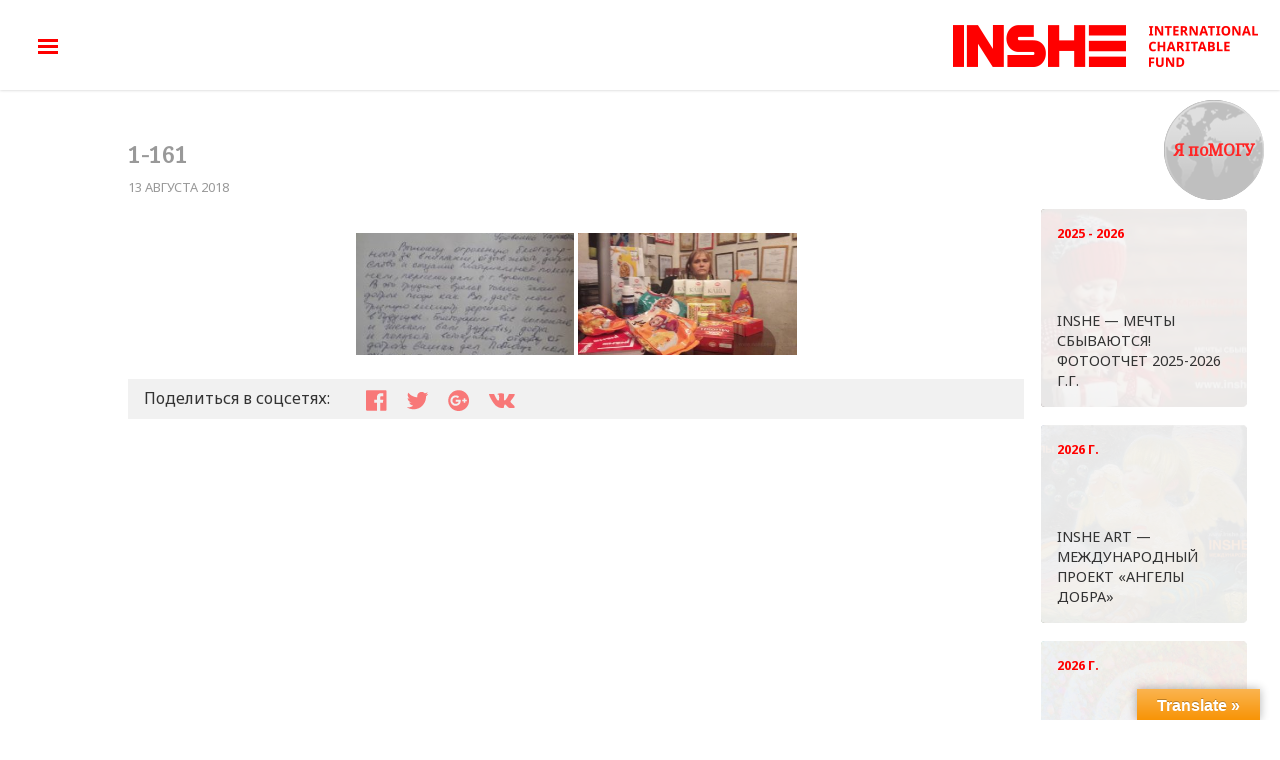

--- FILE ---
content_type: text/html; charset=UTF-8
request_url: https://inshe.org/bwg_gallery/1-161/
body_size: 14786
content:
<!DOCTYPE html>
<html lang="ru-RU" dir="ltr">
                <head>
    
            <meta name="viewport" content="width=device-width, initial-scale=1.0">
        <meta http-equiv="X-UA-Compatible" content="IE=edge" />
        

        
            <meta http-equiv="Content-Type" content="text/html; charset=UTF-8" />
    <link rel="profile" href="http://gmpg.org/xfn/11" />
    <link rel="pingback" href="https://inshe.org/xmlrpc.php" />
    <title>1-161</title>
<meta name='robots' content='max-image-preview:large' />
<link rel='dns-prefetch' href='//translate.google.com' />
<link rel="alternate" title="oEmbed (JSON)" type="application/json+oembed" href="https://inshe.org/wp-json/oembed/1.0/embed?url=https%3A%2F%2Finshe.org%2Fbwg_gallery%2F1-161%2F" />
<link rel="alternate" title="oEmbed (XML)" type="text/xml+oembed" href="https://inshe.org/wp-json/oembed/1.0/embed?url=https%3A%2F%2Finshe.org%2Fbwg_gallery%2F1-161%2F&#038;format=xml" />
<style id='wp-img-auto-sizes-contain-inline-css' type='text/css'>
img:is([sizes=auto i],[sizes^="auto," i]){contain-intrinsic-size:3000px 1500px}
/*# sourceURL=wp-img-auto-sizes-contain-inline-css */
</style>
<style id='wp-emoji-styles-inline-css' type='text/css'>

	img.wp-smiley, img.emoji {
		display: inline !important;
		border: none !important;
		box-shadow: none !important;
		height: 1em !important;
		width: 1em !important;
		margin: 0 0.07em !important;
		vertical-align: -0.1em !important;
		background: none !important;
		padding: 0 !important;
	}
/*# sourceURL=wp-emoji-styles-inline-css */
</style>
<style id='wp-block-library-inline-css' type='text/css'>
:root{--wp-block-synced-color:#7a00df;--wp-block-synced-color--rgb:122,0,223;--wp-bound-block-color:var(--wp-block-synced-color);--wp-editor-canvas-background:#ddd;--wp-admin-theme-color:#007cba;--wp-admin-theme-color--rgb:0,124,186;--wp-admin-theme-color-darker-10:#006ba1;--wp-admin-theme-color-darker-10--rgb:0,107,160.5;--wp-admin-theme-color-darker-20:#005a87;--wp-admin-theme-color-darker-20--rgb:0,90,135;--wp-admin-border-width-focus:2px}@media (min-resolution:192dpi){:root{--wp-admin-border-width-focus:1.5px}}.wp-element-button{cursor:pointer}:root .has-very-light-gray-background-color{background-color:#eee}:root .has-very-dark-gray-background-color{background-color:#313131}:root .has-very-light-gray-color{color:#eee}:root .has-very-dark-gray-color{color:#313131}:root .has-vivid-green-cyan-to-vivid-cyan-blue-gradient-background{background:linear-gradient(135deg,#00d084,#0693e3)}:root .has-purple-crush-gradient-background{background:linear-gradient(135deg,#34e2e4,#4721fb 50%,#ab1dfe)}:root .has-hazy-dawn-gradient-background{background:linear-gradient(135deg,#faaca8,#dad0ec)}:root .has-subdued-olive-gradient-background{background:linear-gradient(135deg,#fafae1,#67a671)}:root .has-atomic-cream-gradient-background{background:linear-gradient(135deg,#fdd79a,#004a59)}:root .has-nightshade-gradient-background{background:linear-gradient(135deg,#330968,#31cdcf)}:root .has-midnight-gradient-background{background:linear-gradient(135deg,#020381,#2874fc)}:root{--wp--preset--font-size--normal:16px;--wp--preset--font-size--huge:42px}.has-regular-font-size{font-size:1em}.has-larger-font-size{font-size:2.625em}.has-normal-font-size{font-size:var(--wp--preset--font-size--normal)}.has-huge-font-size{font-size:var(--wp--preset--font-size--huge)}.has-text-align-center{text-align:center}.has-text-align-left{text-align:left}.has-text-align-right{text-align:right}.has-fit-text{white-space:nowrap!important}#end-resizable-editor-section{display:none}.aligncenter{clear:both}.items-justified-left{justify-content:flex-start}.items-justified-center{justify-content:center}.items-justified-right{justify-content:flex-end}.items-justified-space-between{justify-content:space-between}.screen-reader-text{border:0;clip-path:inset(50%);height:1px;margin:-1px;overflow:hidden;padding:0;position:absolute;width:1px;word-wrap:normal!important}.screen-reader-text:focus{background-color:#ddd;clip-path:none;color:#444;display:block;font-size:1em;height:auto;left:5px;line-height:normal;padding:15px 23px 14px;text-decoration:none;top:5px;width:auto;z-index:100000}html :where(.has-border-color){border-style:solid}html :where([style*=border-top-color]){border-top-style:solid}html :where([style*=border-right-color]){border-right-style:solid}html :where([style*=border-bottom-color]){border-bottom-style:solid}html :where([style*=border-left-color]){border-left-style:solid}html :where([style*=border-width]){border-style:solid}html :where([style*=border-top-width]){border-top-style:solid}html :where([style*=border-right-width]){border-right-style:solid}html :where([style*=border-bottom-width]){border-bottom-style:solid}html :where([style*=border-left-width]){border-left-style:solid}html :where(img[class*=wp-image-]){height:auto;max-width:100%}:where(figure){margin:0 0 1em}html :where(.is-position-sticky){--wp-admin--admin-bar--position-offset:var(--wp-admin--admin-bar--height,0px)}@media screen and (max-width:600px){html :where(.is-position-sticky){--wp-admin--admin-bar--position-offset:0px}}

/*# sourceURL=wp-block-library-inline-css */
</style><style id='wp-block-group-inline-css' type='text/css'>
.wp-block-group{box-sizing:border-box}:where(.wp-block-group.wp-block-group-is-layout-constrained){position:relative}
/*# sourceURL=https://inshe.org/wp-includes/blocks/group/style.min.css */
</style>
<style id='global-styles-inline-css' type='text/css'>
:root{--wp--preset--aspect-ratio--square: 1;--wp--preset--aspect-ratio--4-3: 4/3;--wp--preset--aspect-ratio--3-4: 3/4;--wp--preset--aspect-ratio--3-2: 3/2;--wp--preset--aspect-ratio--2-3: 2/3;--wp--preset--aspect-ratio--16-9: 16/9;--wp--preset--aspect-ratio--9-16: 9/16;--wp--preset--color--black: #000000;--wp--preset--color--cyan-bluish-gray: #abb8c3;--wp--preset--color--white: #ffffff;--wp--preset--color--pale-pink: #f78da7;--wp--preset--color--vivid-red: #cf2e2e;--wp--preset--color--luminous-vivid-orange: #ff6900;--wp--preset--color--luminous-vivid-amber: #fcb900;--wp--preset--color--light-green-cyan: #7bdcb5;--wp--preset--color--vivid-green-cyan: #00d084;--wp--preset--color--pale-cyan-blue: #8ed1fc;--wp--preset--color--vivid-cyan-blue: #0693e3;--wp--preset--color--vivid-purple: #9b51e0;--wp--preset--gradient--vivid-cyan-blue-to-vivid-purple: linear-gradient(135deg,rgb(6,147,227) 0%,rgb(155,81,224) 100%);--wp--preset--gradient--light-green-cyan-to-vivid-green-cyan: linear-gradient(135deg,rgb(122,220,180) 0%,rgb(0,208,130) 100%);--wp--preset--gradient--luminous-vivid-amber-to-luminous-vivid-orange: linear-gradient(135deg,rgb(252,185,0) 0%,rgb(255,105,0) 100%);--wp--preset--gradient--luminous-vivid-orange-to-vivid-red: linear-gradient(135deg,rgb(255,105,0) 0%,rgb(207,46,46) 100%);--wp--preset--gradient--very-light-gray-to-cyan-bluish-gray: linear-gradient(135deg,rgb(238,238,238) 0%,rgb(169,184,195) 100%);--wp--preset--gradient--cool-to-warm-spectrum: linear-gradient(135deg,rgb(74,234,220) 0%,rgb(151,120,209) 20%,rgb(207,42,186) 40%,rgb(238,44,130) 60%,rgb(251,105,98) 80%,rgb(254,248,76) 100%);--wp--preset--gradient--blush-light-purple: linear-gradient(135deg,rgb(255,206,236) 0%,rgb(152,150,240) 100%);--wp--preset--gradient--blush-bordeaux: linear-gradient(135deg,rgb(254,205,165) 0%,rgb(254,45,45) 50%,rgb(107,0,62) 100%);--wp--preset--gradient--luminous-dusk: linear-gradient(135deg,rgb(255,203,112) 0%,rgb(199,81,192) 50%,rgb(65,88,208) 100%);--wp--preset--gradient--pale-ocean: linear-gradient(135deg,rgb(255,245,203) 0%,rgb(182,227,212) 50%,rgb(51,167,181) 100%);--wp--preset--gradient--electric-grass: linear-gradient(135deg,rgb(202,248,128) 0%,rgb(113,206,126) 100%);--wp--preset--gradient--midnight: linear-gradient(135deg,rgb(2,3,129) 0%,rgb(40,116,252) 100%);--wp--preset--font-size--small: 13px;--wp--preset--font-size--medium: 20px;--wp--preset--font-size--large: 36px;--wp--preset--font-size--x-large: 42px;--wp--preset--spacing--20: 0.44rem;--wp--preset--spacing--30: 0.67rem;--wp--preset--spacing--40: 1rem;--wp--preset--spacing--50: 1.5rem;--wp--preset--spacing--60: 2.25rem;--wp--preset--spacing--70: 3.38rem;--wp--preset--spacing--80: 5.06rem;--wp--preset--shadow--natural: 6px 6px 9px rgba(0, 0, 0, 0.2);--wp--preset--shadow--deep: 12px 12px 50px rgba(0, 0, 0, 0.4);--wp--preset--shadow--sharp: 6px 6px 0px rgba(0, 0, 0, 0.2);--wp--preset--shadow--outlined: 6px 6px 0px -3px rgb(255, 255, 255), 6px 6px rgb(0, 0, 0);--wp--preset--shadow--crisp: 6px 6px 0px rgb(0, 0, 0);}:where(.is-layout-flex){gap: 0.5em;}:where(.is-layout-grid){gap: 0.5em;}body .is-layout-flex{display: flex;}.is-layout-flex{flex-wrap: wrap;align-items: center;}.is-layout-flex > :is(*, div){margin: 0;}body .is-layout-grid{display: grid;}.is-layout-grid > :is(*, div){margin: 0;}:where(.wp-block-columns.is-layout-flex){gap: 2em;}:where(.wp-block-columns.is-layout-grid){gap: 2em;}:where(.wp-block-post-template.is-layout-flex){gap: 1.25em;}:where(.wp-block-post-template.is-layout-grid){gap: 1.25em;}.has-black-color{color: var(--wp--preset--color--black) !important;}.has-cyan-bluish-gray-color{color: var(--wp--preset--color--cyan-bluish-gray) !important;}.has-white-color{color: var(--wp--preset--color--white) !important;}.has-pale-pink-color{color: var(--wp--preset--color--pale-pink) !important;}.has-vivid-red-color{color: var(--wp--preset--color--vivid-red) !important;}.has-luminous-vivid-orange-color{color: var(--wp--preset--color--luminous-vivid-orange) !important;}.has-luminous-vivid-amber-color{color: var(--wp--preset--color--luminous-vivid-amber) !important;}.has-light-green-cyan-color{color: var(--wp--preset--color--light-green-cyan) !important;}.has-vivid-green-cyan-color{color: var(--wp--preset--color--vivid-green-cyan) !important;}.has-pale-cyan-blue-color{color: var(--wp--preset--color--pale-cyan-blue) !important;}.has-vivid-cyan-blue-color{color: var(--wp--preset--color--vivid-cyan-blue) !important;}.has-vivid-purple-color{color: var(--wp--preset--color--vivid-purple) !important;}.has-black-background-color{background-color: var(--wp--preset--color--black) !important;}.has-cyan-bluish-gray-background-color{background-color: var(--wp--preset--color--cyan-bluish-gray) !important;}.has-white-background-color{background-color: var(--wp--preset--color--white) !important;}.has-pale-pink-background-color{background-color: var(--wp--preset--color--pale-pink) !important;}.has-vivid-red-background-color{background-color: var(--wp--preset--color--vivid-red) !important;}.has-luminous-vivid-orange-background-color{background-color: var(--wp--preset--color--luminous-vivid-orange) !important;}.has-luminous-vivid-amber-background-color{background-color: var(--wp--preset--color--luminous-vivid-amber) !important;}.has-light-green-cyan-background-color{background-color: var(--wp--preset--color--light-green-cyan) !important;}.has-vivid-green-cyan-background-color{background-color: var(--wp--preset--color--vivid-green-cyan) !important;}.has-pale-cyan-blue-background-color{background-color: var(--wp--preset--color--pale-cyan-blue) !important;}.has-vivid-cyan-blue-background-color{background-color: var(--wp--preset--color--vivid-cyan-blue) !important;}.has-vivid-purple-background-color{background-color: var(--wp--preset--color--vivid-purple) !important;}.has-black-border-color{border-color: var(--wp--preset--color--black) !important;}.has-cyan-bluish-gray-border-color{border-color: var(--wp--preset--color--cyan-bluish-gray) !important;}.has-white-border-color{border-color: var(--wp--preset--color--white) !important;}.has-pale-pink-border-color{border-color: var(--wp--preset--color--pale-pink) !important;}.has-vivid-red-border-color{border-color: var(--wp--preset--color--vivid-red) !important;}.has-luminous-vivid-orange-border-color{border-color: var(--wp--preset--color--luminous-vivid-orange) !important;}.has-luminous-vivid-amber-border-color{border-color: var(--wp--preset--color--luminous-vivid-amber) !important;}.has-light-green-cyan-border-color{border-color: var(--wp--preset--color--light-green-cyan) !important;}.has-vivid-green-cyan-border-color{border-color: var(--wp--preset--color--vivid-green-cyan) !important;}.has-pale-cyan-blue-border-color{border-color: var(--wp--preset--color--pale-cyan-blue) !important;}.has-vivid-cyan-blue-border-color{border-color: var(--wp--preset--color--vivid-cyan-blue) !important;}.has-vivid-purple-border-color{border-color: var(--wp--preset--color--vivid-purple) !important;}.has-vivid-cyan-blue-to-vivid-purple-gradient-background{background: var(--wp--preset--gradient--vivid-cyan-blue-to-vivid-purple) !important;}.has-light-green-cyan-to-vivid-green-cyan-gradient-background{background: var(--wp--preset--gradient--light-green-cyan-to-vivid-green-cyan) !important;}.has-luminous-vivid-amber-to-luminous-vivid-orange-gradient-background{background: var(--wp--preset--gradient--luminous-vivid-amber-to-luminous-vivid-orange) !important;}.has-luminous-vivid-orange-to-vivid-red-gradient-background{background: var(--wp--preset--gradient--luminous-vivid-orange-to-vivid-red) !important;}.has-very-light-gray-to-cyan-bluish-gray-gradient-background{background: var(--wp--preset--gradient--very-light-gray-to-cyan-bluish-gray) !important;}.has-cool-to-warm-spectrum-gradient-background{background: var(--wp--preset--gradient--cool-to-warm-spectrum) !important;}.has-blush-light-purple-gradient-background{background: var(--wp--preset--gradient--blush-light-purple) !important;}.has-blush-bordeaux-gradient-background{background: var(--wp--preset--gradient--blush-bordeaux) !important;}.has-luminous-dusk-gradient-background{background: var(--wp--preset--gradient--luminous-dusk) !important;}.has-pale-ocean-gradient-background{background: var(--wp--preset--gradient--pale-ocean) !important;}.has-electric-grass-gradient-background{background: var(--wp--preset--gradient--electric-grass) !important;}.has-midnight-gradient-background{background: var(--wp--preset--gradient--midnight) !important;}.has-small-font-size{font-size: var(--wp--preset--font-size--small) !important;}.has-medium-font-size{font-size: var(--wp--preset--font-size--medium) !important;}.has-large-font-size{font-size: var(--wp--preset--font-size--large) !important;}.has-x-large-font-size{font-size: var(--wp--preset--font-size--x-large) !important;}
/*# sourceURL=global-styles-inline-css */
</style>

<style id='classic-theme-styles-inline-css' type='text/css'>
/*! This file is auto-generated */
.wp-block-button__link{color:#fff;background-color:#32373c;border-radius:9999px;box-shadow:none;text-decoration:none;padding:calc(.667em + 2px) calc(1.333em + 2px);font-size:1.125em}.wp-block-file__button{background:#32373c;color:#fff;text-decoration:none}
/*# sourceURL=/wp-includes/css/classic-themes.min.css */
</style>
<link rel='stylesheet' id='google-language-translator-css' href='https://inshe.org/wp-content/plugins/google-language-translator/css/style.css?ver=6.0.15' type='text/css' media='' />
<link rel='stylesheet' id='glt-toolbar-styles-css' href='https://inshe.org/wp-content/plugins/google-language-translator/css/toolbar.css?ver=6.0.15' type='text/css' media='' />
<link rel='stylesheet' id='bwg_fonts-css' href='https://inshe.org/wp-content/plugins/photo-gallery/css/bwg-fonts/fonts.css?ver=0.0.1' type='text/css' media='all' />
<link rel='stylesheet' id='sumoselect-css' href='https://inshe.org/wp-content/plugins/photo-gallery/css/sumoselect.min.css?ver=3.4.6' type='text/css' media='all' />
<link rel='stylesheet' id='mCustomScrollbar-css' href='https://inshe.org/wp-content/plugins/photo-gallery/css/jquery.mCustomScrollbar.min.css?ver=3.1.5' type='text/css' media='all' />
<link rel='stylesheet' id='bwg_googlefonts-css' href='https://fonts.googleapis.com/css?family=Ubuntu&#038;subset=greek,latin,greek-ext,vietnamese,cyrillic-ext,latin-ext,cyrillic' type='text/css' media='all' />
<link rel='stylesheet' id='bwg_frontend-css' href='https://inshe.org/wp-content/plugins/photo-gallery/css/styles.min.css?ver=1.6.9' type='text/css' media='all' />
<link rel='stylesheet' id='nucleus-css' href='https://inshe.org/wp-content/plugins/gantry5/engines/nucleus/css-compiled/nucleus.css?ver=6.9' type='text/css' media='all' />
<link rel='stylesheet' id='inshe_posts-css' href='https://inshe.org/wp-content/themes/inshe/custom/css-compiled/inshe_posts.css?ver=6.9' type='text/css' media='all' />
<link rel='stylesheet' id='wordpress-css' href='https://inshe.org/wp-content/plugins/gantry5/engines/nucleus/css-compiled/wordpress.css?ver=6.9' type='text/css' media='all' />
<link rel='stylesheet' id='style-css' href='https://inshe.org/wp-content/themes/inshe/style.css?ver=6.9' type='text/css' media='all' />
<link rel='stylesheet' id='font-awesome.min-css' href='https://inshe.org/wp-content/plugins/gantry5/assets/css/font-awesome.min.css?ver=6.9' type='text/css' media='all' />
<link rel='stylesheet' id='inshe-wordpress_posts-css' href='https://inshe.org/wp-content/themes/inshe/custom/css-compiled/inshe-wordpress_posts.css?ver=6.9' type='text/css' media='all' />
<link rel='stylesheet' id='custom_posts-css' href='https://inshe.org/wp-content/themes/inshe/custom/css-compiled/custom_posts.css?ver=6.9' type='text/css' media='all' />
<link rel='stylesheet' id='jquery.fancybox.min-css' href='https://inshe.org/wp-content/themes/inshe/custom/js/jquery.fancybox.min.css?ver=6.9' type='text/css' media='all' />
<script type="text/javascript" src="https://inshe.org/wp-includes/js/jquery/jquery.min.js?ver=3.7.1" id="jquery-core-js"></script>
<script type="text/javascript" src="https://inshe.org/wp-includes/js/jquery/jquery-migrate.min.js?ver=3.4.1" id="jquery-migrate-js"></script>
<script type="text/javascript" src="https://inshe.org/wp-content/plugins/photo-gallery/js/jquery.sumoselect.min.js?ver=3.4.6" id="sumoselect-js"></script>
<script type="text/javascript" src="https://inshe.org/wp-content/plugins/photo-gallery/js/jquery.mobile.min.js?ver=1.4.5" id="jquery-mobile-js"></script>
<script type="text/javascript" src="https://inshe.org/wp-content/plugins/photo-gallery/js/jquery.mCustomScrollbar.concat.min.js?ver=3.1.5" id="mCustomScrollbar-js"></script>
<script type="text/javascript" src="https://inshe.org/wp-content/plugins/photo-gallery/js/jquery.fullscreen.min.js?ver=0.6.0" id="jquery-fullscreen-js"></script>
<script type="text/javascript" id="bwg_frontend-js-extra">
/* <![CDATA[ */
var bwg_objectsL10n = {"bwg_field_required":"\u043f\u043e\u043b\u0435 \u043e\u0431\u044f\u0437\u0430\u0442\u0435\u043b\u044c\u043d\u043e \u0434\u043b\u044f \u0437\u0430\u043f\u043e\u043b\u043d\u0435\u043d\u0438\u044f.","bwg_mail_validation":"\u041d\u0435\u0434\u043e\u043f\u0443\u0441\u0442\u0438\u043c\u044b\u0439 email-\u0430\u0434\u0440\u0435\u0441.","bwg_search_result":"\u041d\u0435\u0442 \u0438\u0437\u043e\u0431\u0440\u0430\u0436\u0435\u043d\u0438\u0439, \u0441\u043e\u043e\u0442\u0432\u0435\u0442\u0441\u0442\u0432\u0443\u044e\u0449\u0438\u0445 \u0432\u0430\u0448\u0435\u043c\u0443 \u043f\u043e\u0438\u0441\u043a\u0443.","bwg_select_tag":"\u0412\u044b\u0431\u0440\u0430\u0442\u044c \u043c\u0435\u0442\u043a\u0443","bwg_order_by":"\u0423\u043f\u043e\u0440\u044f\u0434\u043e\u0447\u0438\u0442\u044c \u043f\u043e","bwg_search":"\u041f\u043e\u0438\u0441\u043a","bwg_show_ecommerce":"\u041f\u043e\u043a\u0430\u0437\u0430\u0442\u044c \u044d\u043b\u0435\u043a\u0442\u0440\u043e\u043d\u043d\u0443\u044e \u0442\u043e\u0440\u0433\u043e\u0432\u043b\u044e","bwg_hide_ecommerce":"\u0421\u043a\u0440\u044b\u0442\u044c \u044d\u043b\u0435\u043a\u0442\u0440\u043e\u043d\u043d\u0443\u044e \u0442\u043e\u0440\u0433\u043e\u0432\u043b\u044e","bwg_show_comments":"\u041f\u043e\u043a\u0430\u0437\u0430\u0442\u044c \u043a\u043e\u043c\u043c\u0435\u043d\u0442\u0430\u0440\u0438\u0438","bwg_hide_comments":"\u0421\u043a\u0440\u044b\u0442\u044c \u043a\u043e\u043c\u043c\u0435\u043d\u0442\u0430\u0440\u0438\u0438","bwg_restore":"\u0412\u043e\u0441\u0441\u0442\u0430\u043d\u043e\u0432\u0438\u0442\u044c","bwg_maximize":"\u041c\u0430\u043a\u0441\u0438\u043c\u0438\u0437\u0438\u0440\u043e\u0432\u0430\u0442\u044c","bwg_fullscreen":"\u041f\u043e\u043b\u043d\u043e\u044d\u043a\u0440\u0430\u043d\u043d\u044b\u0439 \u0440\u0435\u0436\u0438\u043c","bwg_exit_fullscreen":"\u041e\u0442\u043a\u043b\u044e\u0447\u0438\u0442\u044c \u043f\u043e\u043b\u043d\u043e\u044d\u043a\u0440\u0430\u043d\u043d\u044b\u0439 \u0440\u0435\u0436\u0438\u043c","bwg_search_tag":"\u041f\u041e\u0418\u0421\u041a...","bwg_tag_no_match":"\u041c\u0435\u0442\u043a\u0438 \u043d\u0435 \u043d\u0430\u0439\u0434\u0435\u043d\u044b","bwg_all_tags_selected":"\u0412\u0441\u0435 \u043c\u0435\u0442\u043a\u0438 \u0432\u044b\u0431\u0440\u0430\u043d\u044b","bwg_tags_selected":"\u0432\u044b\u0431\u0440\u0430\u043d\u043d\u044b\u0435 \u043c\u0435\u0442\u043a\u0438","play":"\u0412\u043e\u0441\u043f\u0440\u043e\u0438\u0437\u0432\u0435\u0441\u0442\u0438","pause":"\u041f\u0430\u0443\u0437\u0430","is_pro":"","bwg_play":"\u0412\u043e\u0441\u043f\u0440\u043e\u0438\u0437\u0432\u0435\u0441\u0442\u0438","bwg_pause":"\u041f\u0430\u0443\u0437\u0430","bwg_hide_info":"\u0421\u043a\u0440\u044b\u0442\u044c \u0438\u043d\u0444\u043e\u0440\u043c\u0430\u0446\u0438\u044e","bwg_show_info":"\u041f\u043e\u043a\u0430\u0437\u0430\u0442\u044c \u0438\u043d\u0444\u043e\u0440\u043c\u0430\u0446\u0438\u044e","bwg_hide_rating":"\u0421\u043a\u0440\u044b\u0442\u044c \u0440\u0435\u0439\u0442\u0438\u043d\u0433","bwg_show_rating":"\u041f\u043e\u043a\u0430\u0437\u0430\u0442\u044c \u0440\u0435\u0439\u0442\u0438\u043d\u0433","ok":"\u041e\u043a","cancel":"\u041e\u0442\u043c\u0435\u043d\u0430","select_all":"\u0412\u044b\u0431\u0440\u0430\u0442\u044c \u0432\u0441\u0435","lazy_load":"0","lazy_loader":"https://inshe.org/wp-content/plugins/photo-gallery/images/ajax_loader.png","front_ajax":"0","bwg_tag_see_all":"\u043f\u043e\u0441\u043c\u043e\u0442\u0440\u0435\u0442\u044c \u0432\u0441\u0435 \u043c\u0435\u0442\u043a\u0438","bwg_tag_see_less":"\u0432\u0438\u0434\u0435\u0442\u044c \u043c\u0435\u043d\u044c\u0448\u0435 \u043c\u0435\u0442\u043e\u043a"};
//# sourceURL=bwg_frontend-js-extra
/* ]]> */
</script>
<script type="text/javascript" src="https://inshe.org/wp-content/plugins/photo-gallery/js/scripts.min.js?ver=1.6.9" id="bwg_frontend-js"></script>
<script type="text/javascript" src="https://inshe.org/wp-content/themes/inshe/custom/js/modernizr-custom.js?ver=6.9" id="modernizr-custom-js"></script>
<meta name="robots" content="noindex,nofollow" />
<link rel="https://api.w.org/" href="https://inshe.org/wp-json/" /><link rel="EditURI" type="application/rsd+xml" title="RSD" href="https://inshe.org/xmlrpc.php?rsd" />
<meta name="generator" content="WordPress 6.9" />
<link rel="canonical" href="https://inshe.org/bwg_gallery/1-161/" />
<link rel='shortlink' href='https://inshe.org/?p=16475' />
<style>#google_language_translator{width:auto!important;}.goog-tooltip{display: none!important;}.goog-tooltip:hover{display: none!important;}.goog-text-highlight{background-color:transparent!important;border:none!important;box-shadow:none!important;}#flags{display:none;}#google_language_translator{color:transparent;}body{top:0px!important;}#goog-gt-tt{display:none!important;}</style>		<style type="text/css" id="wp-custom-css">
			.fa {color:red;}
div#search--3 {
	    background: #bdbdbd;
}
a.search--img {
    padding-left: 10px;
}
form.search-form.form.search--form.show {
	width:100%;
}
.search--form input[type=search] {
    width: 72%;
}
form.search-form.form.search--form.show{
	position: inherit !important;
}
.search-form.form.search--form.show{
	    margin-top: 25px !important;
}
@media (max-width: 700px) {

form.search-form.form.search--form {
    width: 100% !important;
	}
	
	form.search-form.form.search--form {
		    transform: inherit !important;
    position: absolute;
    opacity: 1;
    z-index: 999999999999999;
    display: block;

	}
	input.search-submit.button{
		background:red !important;
		color:white;
	}
.search--form input[type=search] {
    width: 72% !important;
}
}		</style>
		
                    <!-- Google Tag Manager -->
<script>(function(w,d,s,l,i){w[l]=w[l]||[];w[l].push({'gtm.start':
new Date().getTime(),event:'gtm.js'});var f=d.getElementsByTagName(s)[0],
j=d.createElement(s),dl=l!='dataLayer'?'&l='+l:'';j.async=true;j.src=
'https://www.googletagmanager.com/gtm.js?id='+i+dl;f.parentNode.insertBefore(j,f);
})(window,document,'script','dataLayer','GTM-KVDL34W');</script>
<!-- End Google Tag Manager -->
            
</head>

    
    <body class="gantry g-default g-style-preset1 wp-singular bwg_gallery-template-default single single-bwg_gallery postid-16475 wp-theme-inshe site outline-posts dir-ltr">
         <!-- Google Tag Manager (noscript) -->
<noscript><iframe src="https://www.googletagmanager.com/ns.html?id=GTM-KVDL34W"
height="0" width="0" style="display:none;visibility:hidden"></iframe></noscript>
<!-- End Google Tag Manager (noscript) -->
                    

        
        <div id="g-page-surround">
                                    

                                            
                <header id="g-header" class="header--main">
                <div class="g-container">                                <div class="g-grid">                        

        <div class="g-block size-70 header--left">
             <div id="menu-4517-particle" class="g-content g-particle">            <div class="menu--icon">
            <a href="#" class="o-fullmenu">
                <img src="https://inshe.org/wp-content/themes/inshe/custom/images/hamburger.png" alt="Меню сайта">
            </a>
        </div>
        <nav class="menu--main g-main-nav" role="navigation" data-g-hover-expand="true">
            <ul class="g-toplevel">
                                                                                                    
        <li class="g-menu-item g-menu-item-type-particle g-menu-item-__particle-ZKIU0 g-standard  ">
            <div class="g-menu-item-container" data-g-menuparent="">                                                                                        <div class="menu-item-particle lang">
            <a href='#' class='nturl notranslate en English single-language flag' title='English'>EN</a>
<a href='#' class='nturl notranslate uk Ukrainian single-language flag' title='Ukrainian'>UA</a>
<a href='#' class='nturl notranslate ru Russian single-language flag' title='Russian'>RU</a>
    </div>

                                                                        </div>                    </li>
    
                                                                                
        <li class="g-menu-item g-menu-item-type-particle g-menu-item-__widget-vUfii g-standard  ">
            <div class="g-menu-item-container" data-g-menuparent="">                                                                                        <div class="menu-item-particle search--icon">
        <div id="search--2" class="widget widget_search">

    <form role="search" method="get" class="search-form form search--form " action="https://inshe.org/">
        <label>
            <span class="screen-reader-text">Поиск:</span>
            <input type="search" class="search-field" placeholder="Поиск …" value="" name="s" title="Что ищем?" />
        </label>
        <input type="submit" class="search-submit button" value="Искать" />
    </form>
    <!-- <a class="search--img"><img src="/custom/images/search-icon.png" alt="Поиск"></a> -->
    <a class="search--img"><img src="https://inshe.org/wp-content/themes/inshe/custom/images/search-icon.png" alt="Поиск"></a>

</div>
    </div>

                                                                        </div>                    </li>
    
                                                                                
        <li class="g-menu-item g-menu-item-type-post_type g-menu-item-16002 g-standard  ">
            <a class="g-menu-item-container" href="https://inshe.org/actions/inshe-art/">
                                                                <span class="g-menu-item-content">
                                    <span class="g-menu-item-title">INSHE ART</span>
            
                    </span>
                                                </a>
                                </li>
    
                                                                                
        <li class="g-menu-item g-menu-item-type-post_type g-menu-item-31 g-standard  ">
            <a class="g-menu-item-container" href="https://inshe.org/kontakty/">
                                                                <span class="g-menu-item-content">
                                    <span class="g-menu-item-title">Контакты</span>
            
                    </span>
                                                </a>
                                </li>
    
                                                                                
        <li class="g-menu-item g-menu-item-type-post_type g-menu-item-250 g-standard  ">
            <a class="g-menu-item-container" href="https://inshe.org/fond/">
                                                                <span class="g-menu-item-content">
                                    <span class="g-menu-item-title">О ФОНДЕ</span>
            
                    </span>
                                                </a>
                                </li>
    
                                                                                
        <li class="g-menu-item g-menu-item-type-post_type g-menu-item-631 g-standard  ">
            <a class="g-menu-item-container" href="https://inshe.org/kak-pomoch/">
                                                                <span class="g-menu-item-content">
                                    <span class="g-menu-item-title">КАК ПОМОЧЬ</span>
            
                    </span>
                                                </a>
                                </li>
    
                                                                                
        <li class="g-menu-item g-menu-item-type-post_type g-menu-item-630 g-standard  ">
            <a class="g-menu-item-container" href="https://inshe.org/komu-pomoch/">
                                                                <span class="g-menu-item-content">
                                    <span class="g-menu-item-title">КОМУ ПОМОЧЬ</span>
            
                    </span>
                                                </a>
                                </li>
    
                                                                                
        <li class="g-menu-item g-menu-item-type-post_type g-menu-item-14399 g-standard  ">
            <a class="g-menu-item-container" href="https://inshe.org/karta-privat-banka/">
                                                                <span class="g-menu-item-content">
                                    <span class="g-menu-item-title">ПОДДЕРЖАТЬ ПРОЕКТ</span>
            
                    </span>
                                                </a>
                                </li>
    
    
            </ul>
        </nav>
            </div>
        </div>
                    

        <div class="g-block size-30 header--right">
             <div id="logo-5195-particle" class="g-content g-particle">            <div class="slogan">
                <div class="slogan--one">10 лет вместе с Вами!</div>
                        <div class="slogan--two">Життя — є!</div>
            </div>
    <div class="logo">
                    <a href="https://inshe.org" title="INSHE ZHITTIA" rel="home" >
                                    <img src="https://inshe.org/wp-content/themes/inshe/custom/images/inshe-logo-min.png" alt="INSHE ZHITTIA" />
                    </a>    </div>
            </div>
        </div>
            </div>
            </div>
        
    </header>
                                
                <section id="g-navigation">
                <div class="g-container">                                <div class="g-grid">                        

        <div class="g-block size-100">
             <div id="menu-8708-particle" class="g-content g-particle">            <nav class="menu--full" role="navigation" data-g-mobile-target data-g-hover-expand="false" aria-hidden="true">
            <div class="menu--full--wrapper">
                <ul class="g-toplevel">
                                                                                                        
        <li class="g-menu-item g-menu-item-type-particle g-menu-item-__widget-TTwnO g-standard  ">
            <div class="g-menu-item-container" data-g-menuparent="">                                                                                        <div class="menu-item-particle search--icon">
        <div id="search--3" class="widget widget_search">

    <form role="search" method="get" class="search-form form search--form " action="https://inshe.org/">
        <label>
            <span class="screen-reader-text">Поиск:</span>
            <input type="search" class="search-field" placeholder="Поиск …" value="" name="s" title="Что ищем?" />
        </label>
        <input type="submit" class="search-submit button" value="Искать" />
    </form>
    <!-- <a class="search--img"><img src="/custom/images/search-icon.png" alt="Поиск"></a> -->
    <a class="search--img"><img src="https://inshe.org/wp-content/themes/inshe/custom/images/search-icon.png" alt="Поиск"></a>

</div>
    </div>

                                                                        </div>                    </li>
    
                                                                                
        <li class="g-menu-item g-menu-item-type-post_type g-menu-item-669 g-standard  ">
            <a class="g-menu-item-container" href="https://inshe.org/">
                                                                <span class="g-menu-item-content">
                                    <span class="g-menu-item-title">МБФ «INSHE ZHITTIA»</span>
            
                    </span>
                                                </a>
                                </li>
    
                                                                                
        <li class="g-menu-item g-menu-item-type-post_type g-menu-item-2577 g-standard  ">
            <a class="g-menu-item-container" href="https://inshe.org/fond/">
                                                                <span class="g-menu-item-content">
                                    <span class="g-menu-item-title">О ФОНДЕ</span>
            
                    </span>
                                                </a>
                                </li>
    
                                                                                
        <li class="g-menu-item g-menu-item-type-post_type g-menu-item-2601 g-standard  ">
            <a class="g-menu-item-container" href="https://inshe.org/balashova-elena-vladimirovna/">
                                                                <span class="g-menu-item-content">
                                    <span class="g-menu-item-title">Президент Фонда</span>
            
                    </span>
                                                </a>
                                </li>
    
                                                                                
        <li class="g-menu-item g-menu-item-type-post_type g-menu-item-685 g-standard  ">
            <a class="g-menu-item-container" href="https://inshe.org/kak-pomoch/">
                                                                <span class="g-menu-item-content">
                                    <span class="g-menu-item-title">КАК ПОМОЧЬ</span>
            
                    </span>
                                                </a>
                                </li>
    
                                                                                
        <li class="g-menu-item g-menu-item-type-post_type g-menu-item-682 g-standard  ">
            <a class="g-menu-item-container" href="https://inshe.org/komu-pomoch/">
                                                                <span class="g-menu-item-content">
                                    <span class="g-menu-item-title">КОМУ ПОМОЧЬ</span>
            
                    </span>
                                                </a>
                                </li>
    
                                                                                
        <li class="g-menu-item g-menu-item-type-post_type g-menu-item-6619 g-standard  ">
            <a class="g-menu-item-container" href="https://inshe.org/programmy-proekty-i-aktsii-fonda/">
                                                                <span class="g-menu-item-content">
                                    <span class="g-menu-item-title">ПРОЕКТЫ, АКЦИИ ФОНДА</span>
            
                    </span>
                                                </a>
                                </li>
    
                                                                                
        <li class="g-menu-item g-menu-item-type-post_type g-menu-item-45314 g-standard  ">
            <a class="g-menu-item-container" href="https://inshe.org/kontakty/">
                                                                <span class="g-menu-item-content">
                                    <span class="g-menu-item-title">Контакты</span>
            
                    </span>
                                                </a>
                                </li>
    
                                                                                
        <li class="g-menu-item g-menu-item-type-post_type g-menu-item-45315 g-standard  ">
            <a class="g-menu-item-container" href="https://inshe.org/actions/inshe-art/">
                                                                <span class="g-menu-item-content">
                                    <span class="g-menu-item-title">INSHE ART</span>
            
                    </span>
                                                </a>
                                </li>
    
                                                                                
        <li class="g-menu-item g-menu-item-type-post_type g-menu-item-672 g-standard  ">
            <a class="g-menu-item-container" href="https://inshe.org/ya-pomogu/nam-blagodarny/">
                                                                <span class="g-menu-item-content">
                                    <span class="g-menu-item-title">НАМ БЛАГОДАРНЫ</span>
            
                    </span>
                                                </a>
                                </li>
    
                                                                                
        <li class="g-menu-item g-menu-item-type-post_type g-menu-item-45316 g-standard  ">
            <a class="g-menu-item-container" href="https://inshe.org/zhurnal-inshe-biblioteka-dobra/zhurnal-inshe/">
                                                                <span class="g-menu-item-content">
                                    <span class="g-menu-item-title">INSHE  НАШ ЖУРНАЛ</span>
            
                    </span>
                                                </a>
                                </li>
    
                                                                                
        <li class="g-menu-item g-menu-item-type-post_type g-menu-item-45317 g-standard  ">
            <a class="g-menu-item-container" href="https://inshe.org/actions/inshe-art-mezhdunarodnyj-konkurs-bez-granits/">
                                                                <span class="g-menu-item-content">
                                    <span class="g-menu-item-title">INSHE  КОНКУРС БЕЗ ГРАНИЦ</span>
            
                    </span>
                                                </a>
                                </li>
    
    
                </ul>
            </div>
        </nav>
            </div>
        </div>
            </div>
            </div>
        
    </section>
                                
                <main id="g-main" class="singlewrapper">
                <div class="g-container">                                <div class="g-grid">                        

        <div class="g-block size-100">
             <div class="g-system-messages">
                                            <div id="system-message-container">
    <div id="system-message">
            </div>
</div>
            
    </div>
        </div>
            </div>
                            <div class="g-grid">                        

        <div class="g-block size-80 singlenews">
             <div class="g-content">
                                                        
    <div class="platform-content">
        <div class="content-wrapper">
            <section class="entry">

                <article class="post-type-bwg_gallery post-16475 bwg_gallery type-bwg_gallery status-publish hentry" id="post-16475">

    
                <section class="entry-header">

                                        <h1 class="entry-title">
                                            1-161
                                    </h1>
                        
                                                            
<div class="tagline">

    
                            <span class="tagline--date">

                
                                    <a href="https://inshe.org/bwg_gallery/1-161/" title="1-161" class="meta-date-link">
                        <span class="date">13 августа 2018</span>
                    </a>
                            </span>
                
                        
                        
    
</div>
                
                        
        </section>
        
                
                        <section class="entry-content">

                                                
                                <style id="bwg-style-0">    #bwg_container1_0 #bwg_container2_0 .bwg-container-0.bwg-standard-thumbnails {      width: 1254px;              justify-content: center;        margin:0 auto !important;              background-color: rgba(255, 255, 255, 0.00);            padding-left: 4px;      padding-top: 4px;      max-width: 100%;            }        #bwg_container1_0 #bwg_container2_0 .bwg-container-0.bwg-standard-thumbnails .bwg-item {    justify-content: flex-start;      max-width: 250px;          }    #bwg_container1_0 #bwg_container2_0 .bwg-container-0.bwg-standard-thumbnails .bwg-item a {       margin-right: 4px;       margin-bottom: 4px;    }    #bwg_container1_0 #bwg_container2_0 .bwg-container-0.bwg-standard-thumbnails .bwg-item0 {      padding: 0px;            background-color:rgba(0,0,0, 0.30);      border: 0px none #CCCCCC;      opacity: 1.00;      border-radius: 0;      box-shadow: ;    }    #bwg_container1_0 #bwg_container2_0 .bwg-container-0.bwg-standard-thumbnails .bwg-item1 img {      max-height: none;      max-width: none;      padding: 0 !important;    }         @media only screen and (min-width: 480px) {		#bwg_container1_0 #bwg_container2_0 .bwg-container-0.bwg-standard-thumbnails .bwg-item1 img {			-webkit-transition: all .3s; transition: all .3s;		}		#bwg_container1_0 #bwg_container2_0 .bwg-container-0.bwg-standard-thumbnails .bwg-item1 img:hover {			-ms-transform: scale(1.08);			-webkit-transform: scale(1.08);			transform: scale(1.08);		}		      }	    #bwg_container1_0 #bwg_container2_0 .bwg-container-0.bwg-standard-thumbnails .bwg-item1 {      padding-top: 56%;    }        #bwg_container1_0 #bwg_container2_0 .bwg-container-0.bwg-standard-thumbnails .bwg-title2,    #bwg_container1_0 #bwg_container2_0 .bwg-container-0.bwg-standard-thumbnails .bwg-ecommerce2 {      color: #323A45;      font-family: Ubuntu;      font-size: 16px;      font-weight: bold;      padding: 2px;      text-shadow: ;      max-height: 100%;    }    #bwg_container1_0 #bwg_container2_0 .bwg-container-0.bwg-standard-thumbnails .bwg-thumb-description span {    color: #323A45;    font-family: Ubuntu;    font-size: 12px;    max-height: 100%;    word-wrap: break-word;    }    #bwg_container1_0 #bwg_container2_0 .bwg-container-0.bwg-standard-thumbnails .bwg-play-icon2 {      font-size: 32px;    }    #bwg_container1_0 #bwg_container2_0 .bwg-container-0.bwg-standard-thumbnails .bwg-ecommerce2 {      font-size: 19.2px;      color: #323A45;    }    </style>    <div id="bwg_container1_0"         class="bwg_container bwg_thumbnail bwg_thumbnails"         data-right-click-protection="0"         data-bwg="0"         data-scroll="0"         data-gallery-type="thumbnails"         data-current-url="https://inshe.org/bwg_gallery/1-161/"         data-lightbox-url="https://inshe.org/wp-admin/admin-ajax.php?action=GalleryBox&#038;current_view=0&#038;gallery_id=480&#038;tag=0&#038;theme_id=1&#038;shortcode_id=973&#038;sort_by=order&#038;order_by=asc&#038;current_url=https%3A%2F%2Finshe.org%2Fbwg_gallery%2F1-161%2F"         data-gallery-id="480"         data-popup-width="800"         data-popup-height="500"         data-is-album="gallery"         data-buttons-position="bottom">      <div id="bwg_container2_0">             <div id="ajax_loading_0" class="bwg_loading_div_1">      <div class="bwg_loading_div_2">        <div class="bwg_loading_div_3">          <div id="loading_div_0" class="bwg_spider_ajax_loading">          </div>        </div>      </div>    </div>            <form id="gal_front_form_0"              class="bwg-hidden"              method="post"              action="#"              data-current="0"              data-shortcode-id="973"              data-gallery-type="thumbnails"              data-gallery-id="480"              data-tag="0"              data-album-id="0"              data-theme-id="1"              data-ajax-url="https://inshe.org/wp-admin/admin-ajax.php?action=bwg_frontend_data">          <div id="bwg_container3_0" class="bwg-background bwg-background-0">                <div data-max-count="5"         data-thumbnail-width="250"         data-bwg="0"         data-gallery-id="480"         data-lightbox-url="https://inshe.org/wp-admin/admin-ajax.php?action=GalleryBox&amp;current_view=0&amp;gallery_id=480&amp;tag=0&amp;theme_id=1&amp;shortcode_id=973&amp;sort_by=order&amp;order_by=asc&amp;current_url=https%3A%2F%2Finshe.org%2Fbwg_gallery%2F1-161%2F"         id="bwg_thumbnails_0"         class="bwg-container-0 bwg-thumbnails bwg-standard-thumbnails bwg-container bwg-border-box">            <div class="bwg-item">        <a class="bwg-a  bwg_lightbox"  data-image-id="5564" href="https://inshe.org/wp-content/uploads/photo-gallery/imported_from_media_libray/1-34%20(4).jpg" data-elementor-open-lightbox="no">                <div class="bwg-item0 ">          <div class="bwg-item1 ">            <div class="bwg-item2">              <img decoding="async" class="skip-lazy bwg_standart_thumb_img_0 "                   data-id="5564"                   data-width=""                   data-height=""                   data-src="https://inshe.org/wp-content/uploads/photo-gallery/imported_from_media_libray/thumb/1-34%20(4).jpg"                   src="https://inshe.org/wp-content/uploads/photo-gallery/imported_from_media_libray/thumb/1-34%20(4).jpg"                   alt="1"                   title="1" />            </div>            <div class="">                                                      </div>          </div>        </div>                        </a>              </div>            <div class="bwg-item">        <a class="bwg-a  bwg_lightbox"  data-image-id="5563" href="https://inshe.org/wp-content/uploads/photo-gallery/imported_from_media_libray/2-23%20(3).jpg" data-elementor-open-lightbox="no">                <div class="bwg-item0 ">          <div class="bwg-item1 ">            <div class="bwg-item2">              <img decoding="async" class="skip-lazy bwg_standart_thumb_img_0 "                   data-id="5563"                   data-width=""                   data-height=""                   data-src="https://inshe.org/wp-content/uploads/photo-gallery/imported_from_media_libray/thumb/2-23%20(3).jpg"                   src="https://inshe.org/wp-content/uploads/photo-gallery/imported_from_media_libray/thumb/2-23%20(3).jpg"                   alt="2"                   title="2" />            </div>            <div class="">                                                      </div>          </div>        </div>                        </a>              </div>          </div>    <style>      /*pagination styles*/      #bwg_container1_0 #bwg_container2_0 .tablenav-pages_0 {				text-align: center;				font-size: 12px;				font-family: Ubuntu;				font-weight: bold;				color: #666666;				margin: 6px 0 4px;				display: block;      }      @media only screen and (max-width : 320px) {      #bwg_container1_0 #bwg_container2_0 .displaying-num_0 {     	 display: none;      }      }      #bwg_container1_0 #bwg_container2_0 .displaying-num_0 {				font-size: 12px;				font-family: Ubuntu;				font-weight: bold;				color: #666666;				margin-right: 10px;				vertical-align: middle;      }      #bwg_container1_0 #bwg_container2_0 .paging-input_0 {				font-size: 12px;				font-family: Ubuntu;				font-weight: bold;				color: #666666;				vertical-align: middle;      }      #bwg_container1_0 #bwg_container2_0 .tablenav-pages_0 a.disabled,      #bwg_container1_0 #bwg_container2_0 .tablenav-pages_0 a.disabled:hover,      #bwg_container1_0 #bwg_container2_0 .tablenav-pages_0 a.disabled:focus,			#bwg_container1_0 #bwg_container2_0 .tablenav-pages_0 input.bwg_current_page {				cursor: default;				color: rgba(102, 102, 102, 0.5);      }      #bwg_container1_0 #bwg_container2_0 .tablenav-pages_0 a,      #bwg_container1_0 #bwg_container2_0 .tablenav-pages_0 input.bwg_current_page {				cursor: pointer;				text-align: center;				font-size: 12px;				font-family: Ubuntu;				font-weight: bold;				color: #666666;				text-decoration: none;				padding: 3px 6px;				margin: 0;				border-radius: 0;				border-style: solid;				border-width: 1px;				border-color: #E3E3E3;				background-color: #FFFFFF;				opacity: 1.00;				box-shadow: 0;				transition: all 0.3s ease 0s;-webkit-transition: all 0.3s ease 0s;      }      </style>      <span class="bwg_nav_cont_0">              <div class="tablenav-pages_0">                  </div>                <input type="hidden" id="page_number_0" name="page_number_0" value="1" />      <script type="text/javascript">        if( jQuery('.bwg_nav_cont_0').length > 1 ) {          jQuery('.bwg_nav_cont_0').first().remove()        }        function spider_page_0(cur, x, y, load_more) {          if (typeof load_more == "undefined") {            var load_more = false;          }          if (jQuery(cur).hasClass('disabled')) {            return false;          }          var items_county_0 = 1;          switch (y) {            case 1:              if (x >= items_county_0) {                document.getElementById('page_number_0').value = items_county_0;              }              else {                document.getElementById('page_number_0').value = x + 1;              }              break;            case 2:              document.getElementById('page_number_0').value = items_county_0;              break;            case -1:              if (x == 1) {                document.getElementById('page_number_0').value = 1;              }              else {                document.getElementById('page_number_0').value = x - 1;              }              break;            case -2:              document.getElementById('page_number_0').value = 1;              break;						case 0:              document.getElementById('page_number_0').value = x;              break;            default:              document.getElementById('page_number_0').value = 1;          }          bwg_ajax('gal_front_form_0', '0', 'bwg_thumbnails_0', '0', '', 'gallery', 0, '', '', load_more, '', 1);        }                    jQuery('.first-page-0').on('click', function () {              spider_page_0(this, 1, -2, 'numeric');              return false;            });            jQuery('.prev-page-0').on('click', function () {              spider_page_0(this, 1, -1, 'numeric');              return false;            });            jQuery('.next-page-0').on('click', function () {              spider_page_0(this, 1, 1, 'numeric');              return false;            });            jQuery('.last-page-0').on('click', function () {              spider_page_0(this, 1, 2, 'numeric');              return false;            });        				/* Change page on input enter. */        function bwg_change_page_0( e, that ) {          if (  e.key == 'Enter' ) {            var to_page = parseInt(jQuery(that).val());            var pages_count = jQuery(that).parents(".pagination-links").data("pages-count");            var current_url_param = jQuery(that).attr('data-url-info');            if (to_page > pages_count) {              to_page = 1;            }	 												spider_page_0(this, to_page, 0, 'numeric');							return false;						          }          return true;        }        jQuery('.bwg_load_btn_0').on('click', function () {            spider_page_0(this, 1, 1, true);            return false;        });      </script>      </span>                </div>        </form>        <style>          #bwg_container1_0 #bwg_container2_0 #spider_popup_overlay_0 {          background-color: #EEEEEE;          opacity: 0.60;          }          </style>        <div id="bwg_spider_popup_loading_0" class="bwg_spider_popup_loading"></div>        <div id="spider_popup_overlay_0" class="spider_popup_overlay" onclick="spider_destroypopup(1000)"></div>        <input type="hidden" id="bwg_random_seed_0" value="1461474020">                </div>    </div>    <script>      if (document.readyState === 'complete') {        if( typeof bwg_main_ready == 'function' ) {          if ( jQuery("#bwg_container1_0").height() ) {            bwg_main_ready(jQuery("#bwg_container1_0"));          }        }      } else {        document.addEventListener('DOMContentLoaded', function() {          if( typeof bwg_main_ready == 'function' ) {            if ( jQuery("#bwg_container1_0").height() ) {             bwg_main_ready(jQuery("#bwg_container1_0"));            }          }        });      }    </script>    


                
                
                                <div class="sharing">
                    <p>Поделиться в соцсетях:</p>
                    <a class="sharing--social" href="https://www.facebook.com/sharer/sharer.php?u=https://inshe.org/bwg_gallery/1-161/" target="_blank"><img src="https://inshe.org/wp-content/themes/inshe/custom/images/fb.png" alt="Facebook"></a>
                    <a class="sharing--social" href="https://twitter.com/home?status=https://inshe.org/bwg_gallery/1-161/" target="_blank"><img src="https://inshe.org/wp-content/themes/inshe/custom/images/tw.png" alt="Twitter"></a>
                    <a class="sharing--social" href="https://plus.google.com/share?url=https://inshe.org/bwg_gallery/1-161/" target="_blank"><img src="https://inshe.org/wp-content/themes/inshe/custom/images/gp.png" alt="Google+"></a>
                    <a class="sharing--social" href="http://vk.com/share.php?url=https://inshe.org/bwg_gallery/1-161/" target="_blank"><img src="https://inshe.org/wp-content/themes/inshe/custom/images/vk.png" alt="VK"></a>
                </div>
                
                                
                


            </section>
            
                                    
                                    
                                    
        
    
</article>

            </section>
        </div> <!-- /content-wrapper -->
    </div>

    
            
    </div>
        </div>
                    

        <div class="g-block size-20 sidebar">
             <div class="g-content">
                                    <div id="block-5" class="widget widget_block">
<div class="wp-block-group"><div class="wp-block-group__inner-container is-layout-flow wp-block-group-is-layout-flow"><div class="widget widget_particle_widget"><div id="-widget-announces-2-particle" class="g-particle">            <div class="announce g-content-array g-wordpress-posts" >

    <h2>Анонсы</h2>

                    <div class="g-grid">
                
                    <a href="https://inshe.org/announces/dobrym-volshebnikom-mozhet-stat-kazhdyj/" class="announce--single">
                        <div class="announce--text">
                            <p class="announce--date">2025 - 2026</p>
                            <p class="announce--title">INSHE — МЕЧТЫ СБЫВАЮТСЯ! ФОТООТЧЕТ 2025-2026 г.г.</p>
                        </div>
                        <div class="announce--img">
                            <div class="announce--img--image" style="background-image: url(https://inshe.org/wp-content/uploads/2025/10/111.jpg);"></div>
                        </div>
                    </a>


                            </div>
                    <div class="g-grid">
                
                    <a href="https://inshe.org/announces/inshe-art-mezhdunarodnyj-proekt-angely-dobra/" class="announce--single">
                        <div class="announce--text">
                            <p class="announce--date">2026 г.</p>
                            <p class="announce--title">INSHE ART — Международный Проект «АНГЕЛЫ ДОБРА»</p>
                        </div>
                        <div class="announce--img">
                            <div class="announce--img--image" style="background-image: url(https://inshe.org/wp-content/uploads/2024/12/10097.jpg);"></div>
                        </div>
                    </a>


                            </div>
                    <div class="g-grid">
                
                    <a href="https://inshe.org/announces/inshe-art-inshe-art-ukraina-2022-natyurmort/" class="announce--single">
                        <div class="announce--text">
                            <p class="announce--date">2026 г.</p>
                            <p class="announce--title">INSHE ART — «INSHE ART. НАТЮРМОРТ»</p>
                        </div>
                        <div class="announce--img">
                            <div class="announce--img--image" style="background-image: url(https://inshe.org/wp-content/uploads/2024/12/10099.jpg);"></div>
                        </div>
                    </a>


                            </div>
                    <div class="g-grid">
                
                    <a href="https://inshe.org/announces/nashi-stariki-dolzhny-vyzhit/" class="announce--single">
                        <div class="announce--text">
                            <p class="announce--date"> 2026 г.</p>
                            <p class="announce--title">НАШИ СТАРИКИ должны выЖИТЬ!</p>
                        </div>
                        <div class="announce--img">
                            <div class="announce--img--image" style="background-image: url(https://inshe.org/wp-content/uploads/2020/01/61-6.jpg);"></div>
                        </div>
                    </a>


                            </div>
                    <div class="g-grid">
                
                    <a href="https://inshe.org/announces/inshe-art-mezhdunarodnyj-konkurs-bez-granits/" class="announce--single">
                        <div class="announce--text">
                            <p class="announce--date">2026 г.</p>
                            <p class="announce--title">INSHE АRT — Международный «КОНКУРС БЕЗ ГРАНИЦ!»</p>
                        </div>
                        <div class="announce--img">
                            <div class="announce--img--image" style="background-image: url(https://inshe.org/wp-content/uploads/2019/09/1-17.jpg);"></div>
                        </div>
                    </a>


                            </div>
                    <div class="g-grid">
                
                    <a href="https://inshe.org/announces/biblioteka-dobra/" class="announce--single">
                        <div class="announce--text">
                            <p class="announce--date"></p>
                            <p class="announce--title">МЕЖДУНАРОДНЫЙ ЖУРНАЛ «INSHE» — Библиотека Добра</p>
                        </div>
                        <div class="announce--img">
                            <div class="announce--img--image" style="background-image: url(https://inshe.org/wp-content/uploads/2022/05/8-1-1.jpg);"></div>
                        </div>
                    </a>


                            </div>
            </div>
            </div></div></div></div>
</div><div id="block-6" class="widget widget_block">
<div class="wp-block-group"><div class="wp-block-group__inner-container is-layout-flow wp-block-group-is-layout-flow"></div></div>
</div><div id="particle_widget-2" class="widget widget_particle_widget"><div id="sidebar-widget-announces-2-particle" class="g-particle">            <div class="announce g-content-array g-wordpress-posts" >

    <h2></h2>

            </div>
            </div></div>
            
        </div>
        </div>
            </div>
            </div>
        
    </main>
                                
                <footer id="g-footer">
                <div class="g-container">                                <div class="g-grid">                        

        <div class="g-block size-100 footer--main">
             <div class="g-content">
                                    <div id="nav_menu-2" class="footer--widget widget widget_nav_menu"><div class="menu-nizhnee-menyu-1-container"><ul id="menu-nizhnee-menyu-1" class="menu"><li id="menu-item-259" class="menu-item menu-item-type-post_type menu-item-object-page menu-item-259"><a href="https://inshe.org/fond/">МБФ «INSHE ZHITTIA»</a></li>
<li id="menu-item-635" class="menu-item menu-item-type-post_type menu-item-object-page menu-item-635"><a href="https://inshe.org/edinomyshlenniki/">ЕДИНОмышленники INSHE</a></li>
<li id="menu-item-7767" class="menu-item menu-item-type-custom menu-item-object-custom menu-item-home menu-item-7767"><a href="https://inshe.org/">Ни дня без добрых дел!</a></li>
<li id="menu-item-2485" class="menu-item menu-item-type-post_type menu-item-object-page menu-item-2485"><a href="https://inshe.org/komu-pomoch/">Кому помочь</a></li>
<li id="menu-item-2486" class="menu-item menu-item-type-post_type menu-item-object-page menu-item-2486"><a href="https://inshe.org/kak-pomoch/">Как помочь</a></li>
</ul></div></div><div id="nav_menu-3" class="footer--widget widget widget_nav_menu"><div class="menu-nizhnee-menyu-2-container"><ul id="menu-nizhnee-menyu-2" class="menu"><li id="menu-item-2594" class="menu-item menu-item-type-post_type menu-item-object-page menu-item-2594"><a href="https://inshe.org/zhurnal-inshe-biblioteka-dobra/zhurnal-inshe/">INSHE — наш журнал</a></li>
<li id="menu-item-7771" class="menu-item menu-item-type-post_type menu-item-object-actions menu-item-7771"><a href="https://inshe.org/actions/inshe-art-four-seasons/">INSHE ART — выставки</a></li>
<li id="menu-item-7772" class="menu-item menu-item-type-post_type menu-item-object-actions menu-item-7772"><a href="https://inshe.org/actions/inshe-intervyu/">INSHE ART — интервью</a></li>
<li id="menu-item-7775" class="menu-item menu-item-type-post_type menu-item-object-actions menu-item-7775"><a href="https://inshe.org/actions/inshe-hudozhniki-detyam/">INSHE ART — мастер-классы</a></li>
<li id="menu-item-7774" class="menu-item menu-item-type-post_type menu-item-object-actions menu-item-7774"><a href="https://inshe.org/actions/inshe-art-mezhdunarodnye-festivali-blagotvoritelnye-kontserty/">INSHE ART — концерты, фестивали</a></li>
<li id="menu-item-7773" class="menu-item menu-item-type-post_type menu-item-object-actions menu-item-7773"><a href="https://inshe.org/actions/inshe-art-mezhdunarodnyj-konkurs-bez-granits/">IINSHE АRT — «Конкурс без границ!»</a></li>
</ul></div></div><div id="block-8" class="widget widget_block">01024, Украина, г. Киев<br/>
ул. Шелковичная, 30/35, к.3<br/>
Тел.:  + 38 044 253 68 68<br/>
Моб.: + 38 098 857 88 88<br/>
Email: <a href="mailto:e.v0988578888@gmail.com">e.v0988578888@gmail.com</a><br/></div>
            
        </div>
        </div>
            </div>
                            <div class="g-grid">                        

        <div class="g-block size-100">
             <div class="g-content">
                                    <div id="text--4" class="widget widget_text">			<div class="textwidget"><div class="footer--sub">Внимание! Представленные на сайте фото и видео материалы, не подлежат использованию, копированию и распространению без <a href="mailto:balashova.ua@inshe.org">письменного согласования</a>.</div></div>
		</div>
            
        </div>
        </div>
            </div>
                            <div class="g-grid">                        

        <div class="g-block size-100">
             <div id="helper-9236-particle" class="g-content g-particle">            <div class="overlay"></div>
	<div class="offcanvas--helper">
		<h2>Помочь легко!</h2>
		<p><span class="marker">1) Финансами:</span></p>
<a target="_blank" href="https://l.facebook.com/l.php?u=https%3A%2F%2Fmy-payments.privatbank.ua%2Fmypayments%2Fcustomauth%2Fidentification%2Ffp%2Fstatic%3FstaticToken%3D423571fe-3e42-4db8-bb36-a3f05ba1f056%26fbclid%3DIwAR16rK4fHdYO_voxhSTK8PFy-WDq896s4PZMKpoxv7KvYSgJU3VaHOUaouQ&h=AT1ZQXZZWhMUhWZq7r779sxkwsenL9N_4yARoxWt0WhDfDZPgNp4XzRoag3TM01i7DttWNN2d0L4Ae3kC6XCvkKlg_6GyOG0X_ncfBSiJZBuh_7kQAHG27_VsyMwJe3YPBKm" class="button">Пожертвовать</a>
<p><span class="marker">2)
		
		 Оказать адресную помощь:</span></p>
		<p><a href="http://inshe.org/kak-pomoch/">КАК ПОМОЧЬ</a></p>
		<p><span class="marker">3) Принять участие:</span></p>
		<p><a href="https://inshe.org/programmy-proekty-i-aktsii-fonda/"> БЛАГОтворительные Программы, Проекты и Акции Фонда.</a> </p>

<p><span class="marker">4) Поддержать Проект:</span></p>
		<p><a href="/karta-privat-banka/"> ПОМОЧЬ ПРОСТО</a> </p>
	</div>
	<div class="helper">
		<div class="helper--circle"></div>
		<a href="#"><span>Я поМОГУ</span></a>
	</div>
            </div>
        </div>
            </div>
                            <div class="g-grid">                        

        <div class="g-block size-100">
             <div id="totop-1773-particle" class="g-content g-particle">            <div class="totop g-particle">
    <div class="g-totop">
        <a href="#" id="g-totop" rel="nofollow">
            <i class="fa fa-arrow-up fa-2x"></i>                                </a>
    </div>
</div>
            </div>
        </div>
            </div>
                            <div class="g-grid">                        

        <div class="g-block size-100 footer--social--fixed">
             <div id="custom-1925-particle" class="g-content g-particle">            <a href="https://www.facebook.com/mbf.inshezhittia" target="_blank" class="footer--social"><img src="/wp-content/themes/inshe/custom/images/fb.png" alt=""></a>

<a href="https://www.youtube.com/channel/UCPFnm9vepxZpZJYBFkNkP9g?view_as=subscriber" target="_blank" class="footer--social"><img src="/wp-content/themes/inshe/custom/images/yt.png" alt=""></a>

<a href="https://twitter.com/Inshe_Zhittia" target="_blank" class="footer--social"><img src="/wp-content/themes/inshe/custom/images/tw.png" alt=""></a>

<a href="https://plus.google.com/u/0/113453365922114639984" target="_blank" class="footer--social"><img src="/wp-content/themes/inshe/custom/images/gp.png" alt=""></a>
            </div>
        </div>
            </div>
            </div>
        
    </footer>
            
                        

        </div>
                    

                    <script type="speculationrules">
{"prefetch":[{"source":"document","where":{"and":[{"href_matches":"/*"},{"not":{"href_matches":["/wp-*.php","/wp-admin/*","/wp-content/uploads/*","/wp-content/*","/wp-content/plugins/*","/wp-content/themes/inshe/*","/*\\?(.+)"]}},{"not":{"selector_matches":"a[rel~=\"nofollow\"]"}},{"not":{"selector_matches":".no-prefetch, .no-prefetch a"}}]},"eagerness":"conservative"}]}
</script>
<div id="glt-translate-trigger"><span class="notranslate">Translate &raquo;</span></div><div id="glt-toolbar"></div><div id="flags" style="display:none" class="size18"><ul id="sortable" class="ui-sortable"><li id="English"><a href="#" title="English" class="nturl notranslate en flag English"></a></li></ul></div><div id='glt-footer'><div id="google_language_translator" class="default-language-en"></div></div><script>function GoogleLanguageTranslatorInit() { new google.translate.TranslateElement({pageLanguage: 'en', includedLanguages:'en', autoDisplay: false}, 'google_language_translator');}</script><script type="text/javascript" src="https://inshe.org/wp-content/plugins/google-language-translator/js/scripts.js?ver=6.0.15" id="scripts-js"></script>
<script type="text/javascript" src="//translate.google.com/translate_a/element.js?cb=GoogleLanguageTranslatorInit" id="scripts-google-js"></script>
<script type="text/javascript" src="https://inshe.org/wp-content/themes/inshe/custom/js/ScrollMagic.min.js?ver=6.9" id="ScrollMagic.min-js"></script>
<script type="text/javascript" src="https://inshe.org/wp-content/themes/inshe/custom/js/jquery.ScrollMagic.min.js?ver=6.9" id="jquery.ScrollMagic.min-js"></script>
<script type="text/javascript" src="https://inshe.org/wp-content/themes/inshe/custom/js/jquery.scrollLock.js?ver=6.9" id="jquery.scrollLock-js"></script>
<script type="text/javascript" src="https://inshe.org/wp-content/themes/inshe/custom/js/jquery.fancybox.min.js?ver=6.9" id="jquery.fancybox.min-js"></script>
<script type="text/javascript" src="https://inshe.org/wp-content/themes/inshe/custom/js/my.js?ver=6.9" id="my-js"></script>
<script type="text/javascript" src="https://inshe.org/wp-content/plugins/gantry5/assets/js/main.js?ver=6.9" id="main-js"></script>
<script id="wp-emoji-settings" type="application/json">
{"baseUrl":"https://s.w.org/images/core/emoji/17.0.2/72x72/","ext":".png","svgUrl":"https://s.w.org/images/core/emoji/17.0.2/svg/","svgExt":".svg","source":{"concatemoji":"https://inshe.org/wp-includes/js/wp-emoji-release.min.js?ver=6.9"}}
</script>
<script type="module">
/* <![CDATA[ */
/*! This file is auto-generated */
const a=JSON.parse(document.getElementById("wp-emoji-settings").textContent),o=(window._wpemojiSettings=a,"wpEmojiSettingsSupports"),s=["flag","emoji"];function i(e){try{var t={supportTests:e,timestamp:(new Date).valueOf()};sessionStorage.setItem(o,JSON.stringify(t))}catch(e){}}function c(e,t,n){e.clearRect(0,0,e.canvas.width,e.canvas.height),e.fillText(t,0,0);t=new Uint32Array(e.getImageData(0,0,e.canvas.width,e.canvas.height).data);e.clearRect(0,0,e.canvas.width,e.canvas.height),e.fillText(n,0,0);const a=new Uint32Array(e.getImageData(0,0,e.canvas.width,e.canvas.height).data);return t.every((e,t)=>e===a[t])}function p(e,t){e.clearRect(0,0,e.canvas.width,e.canvas.height),e.fillText(t,0,0);var n=e.getImageData(16,16,1,1);for(let e=0;e<n.data.length;e++)if(0!==n.data[e])return!1;return!0}function u(e,t,n,a){switch(t){case"flag":return n(e,"\ud83c\udff3\ufe0f\u200d\u26a7\ufe0f","\ud83c\udff3\ufe0f\u200b\u26a7\ufe0f")?!1:!n(e,"\ud83c\udde8\ud83c\uddf6","\ud83c\udde8\u200b\ud83c\uddf6")&&!n(e,"\ud83c\udff4\udb40\udc67\udb40\udc62\udb40\udc65\udb40\udc6e\udb40\udc67\udb40\udc7f","\ud83c\udff4\u200b\udb40\udc67\u200b\udb40\udc62\u200b\udb40\udc65\u200b\udb40\udc6e\u200b\udb40\udc67\u200b\udb40\udc7f");case"emoji":return!a(e,"\ud83e\u1fac8")}return!1}function f(e,t,n,a){let r;const o=(r="undefined"!=typeof WorkerGlobalScope&&self instanceof WorkerGlobalScope?new OffscreenCanvas(300,150):document.createElement("canvas")).getContext("2d",{willReadFrequently:!0}),s=(o.textBaseline="top",o.font="600 32px Arial",{});return e.forEach(e=>{s[e]=t(o,e,n,a)}),s}function r(e){var t=document.createElement("script");t.src=e,t.defer=!0,document.head.appendChild(t)}a.supports={everything:!0,everythingExceptFlag:!0},new Promise(t=>{let n=function(){try{var e=JSON.parse(sessionStorage.getItem(o));if("object"==typeof e&&"number"==typeof e.timestamp&&(new Date).valueOf()<e.timestamp+604800&&"object"==typeof e.supportTests)return e.supportTests}catch(e){}return null}();if(!n){if("undefined"!=typeof Worker&&"undefined"!=typeof OffscreenCanvas&&"undefined"!=typeof URL&&URL.createObjectURL&&"undefined"!=typeof Blob)try{var e="postMessage("+f.toString()+"("+[JSON.stringify(s),u.toString(),c.toString(),p.toString()].join(",")+"));",a=new Blob([e],{type:"text/javascript"});const r=new Worker(URL.createObjectURL(a),{name:"wpTestEmojiSupports"});return void(r.onmessage=e=>{i(n=e.data),r.terminate(),t(n)})}catch(e){}i(n=f(s,u,c,p))}t(n)}).then(e=>{for(const n in e)a.supports[n]=e[n],a.supports.everything=a.supports.everything&&a.supports[n],"flag"!==n&&(a.supports.everythingExceptFlag=a.supports.everythingExceptFlag&&a.supports[n]);var t;a.supports.everythingExceptFlag=a.supports.everythingExceptFlag&&!a.supports.flag,a.supports.everything||((t=a.source||{}).concatemoji?r(t.concatemoji):t.wpemoji&&t.twemoji&&(r(t.twemoji),r(t.wpemoji)))});
//# sourceURL=https://inshe.org/wp-includes/js/wp-emoji-loader.min.js
/* ]]> */
</script>


    

        
    </body>
</html>


--- FILE ---
content_type: application/javascript
request_url: https://inshe.org/wp-content/themes/inshe/custom/js/jquery.scrollLock.js?ver=6.9
body_size: 800
content:
(function($){

    $.scrollLock = ( function scrollLockClosure() {
        'use strict';

        var $html      = $( 'html' ),
            // State: unlocked by default
            locked     = false,
            // State: scroll to revert to
            prevScroll = {
                scrollLeft : $( window ).scrollLeft(),
                scrollTop  : $( window ).scrollTop()
            },
            // State: styles to revert to
            prevStyles = {},
            lockStyles = {
                'overflow-y' : 'scroll',
                'position'   : 'fixed',
                'width'      : '100%'
            };

        // Instantiate cache in case someone tries to unlock before locking
        saveStyles();

        // Save context's inline styles in cache
        function saveStyles() {
            var styleAttr = $html.attr( 'style' ),
                styleStrs = [],
                styleHash = {};

            if( !styleAttr ){
                return;
            }

            styleStrs = styleAttr.split( /;\s/ );

            $.each( styleStrs, function serializeStyleProp( styleString ){
                if( !styleString ) {
                    return;
                }

                var keyValue = styleString.split( /\s:\s/ );

                if( keyValue.length < 2 ) {
                    return;
                }

                styleHash[ keyValue[ 0 ] ] = keyValue[ 1 ];
            } );

            $.extend( prevStyles, styleHash );
        }

        function lock() {
            var appliedLock = {};

            // Duplicate execution will break DOM statefulness
            if( locked ) {
                return;
            }

            // Save scroll state...
            prevScroll = {
                scrollLeft : $( window ).scrollLeft(),
                scrollTop  : $( window ).scrollTop()
            };

            // ...and styles
            saveStyles();

            // Compose our applied CSS
            $.extend( appliedLock, lockStyles, {
                // And apply scroll state as styles
                'left' : - prevScroll.scrollLeft + 'px',
                'top'  : - prevScroll.scrollTop  + 'px'
            } );

            // Then lock styles...
            $html.css( appliedLock );

            // ...and scroll state
            $( window )
                .scrollLeft( 0 )
                .scrollTop( 0 );

            locked = true;
        }

        function unlock() {
            // Duplicate execution will break DOM statefulness
            if( !locked ) {
                return;
            }

            // Revert styles
            $html.attr( 'style', $( '<x>' ).css( prevStyles ).attr( 'style' ) || '' );

            // Revert scroll values
            $( window )
                .scrollLeft( prevScroll.scrollLeft )
                .scrollTop(  prevScroll.scrollTop );

            locked = false;
        }

        return function scrollLock( on ) {
            // If an argument is passed, lock or unlock depending on truthiness
            if( arguments.length ) {
                if( on ) {
                    lock();
                }
                else {
                    unlock();
                }
            }
            // Otherwise, toggle
            else {
                if( locked ){
                    unlock();
                }
                else {
                    lock();
                }
            }
        };
    }() );

})(jQuery);

--- FILE ---
content_type: text/plain
request_url: https://www.google-analytics.com/j/collect?v=1&_v=j102&a=926436909&t=pageview&_s=1&dl=https%3A%2F%2Finshe.org%2Fbwg_gallery%2F1-161%2F&ul=en-us%40posix&dt=1-161&sr=1280x720&vp=1280x720&_u=YEBAAAABAAAAAC~&jid=2041312669&gjid=101515409&cid=673748792.1768919100&tid=UA-122990948-1&_gid=161415763.1768919100&_r=1&_slc=1&gtm=45He61e1n81KVDL34Wv79546964za200zd79546964&gcd=13l3l3l3l1l1&dma=0&tag_exp=103116026~103200004~104527907~104528500~104684208~104684211~105391252~115616985~115938465~115938468~117041587&z=560651046
body_size: -449
content:
2,cG-Z99XSRECKN